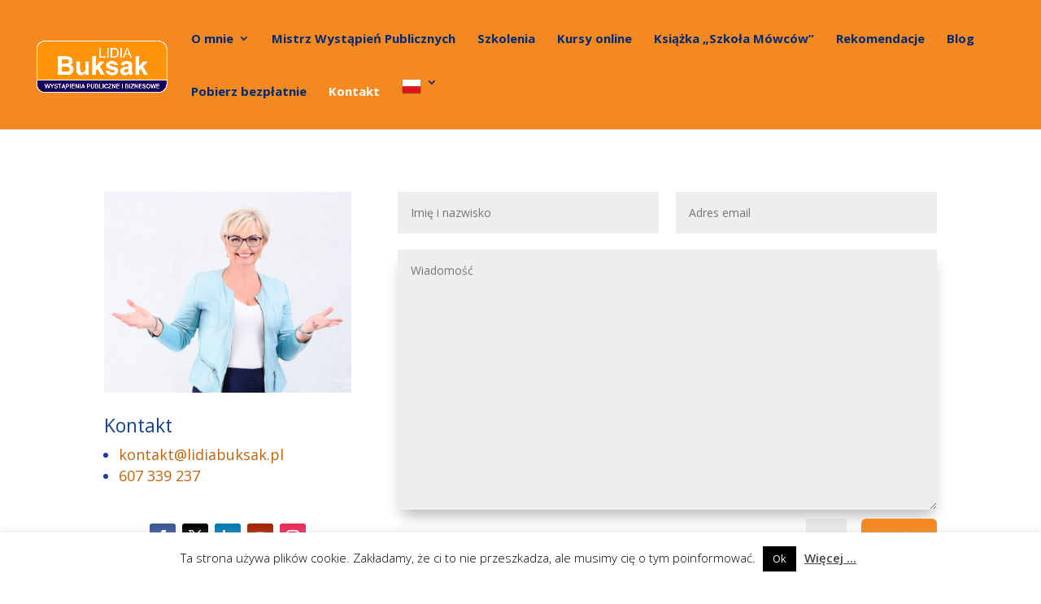

--- FILE ---
content_type: text/css
request_url: https://lidiabuksak.pl/wp-content/themes/Divi-Child-RobieTo/style.css?ver=4.23.1
body_size: 97
content:
/*
Theme Name:RobieTo Divi-Child
Theme URI: https://robieto.pl
Description: RobieTo Divi-Child
Author: RobieTo Team
Author URI: https://robieto.pl
Version: 1.17
Template: Divi 
*/

/* Start your custom CSS bellow this comment
============================================ */
